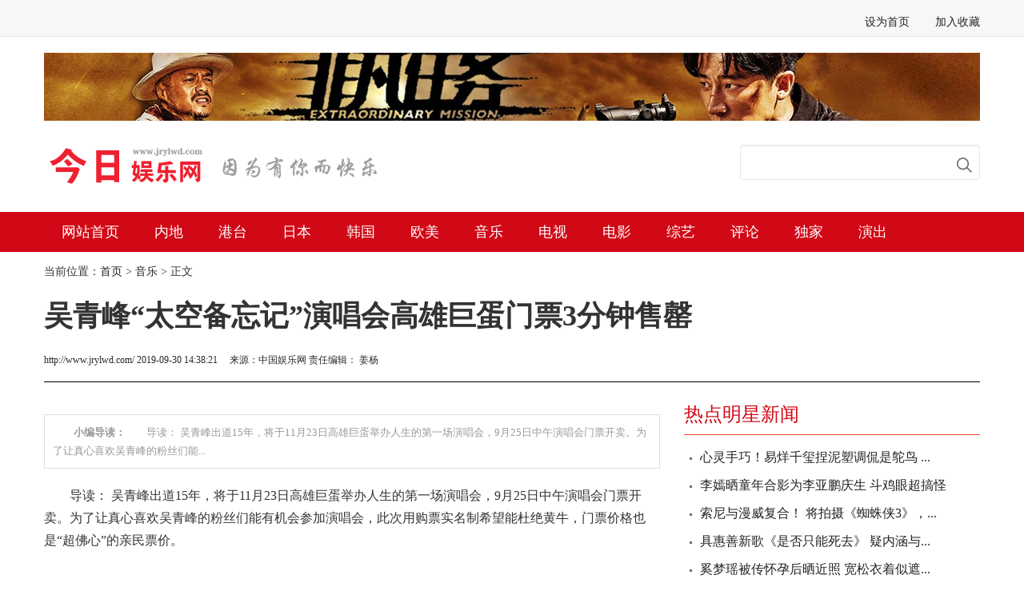

--- FILE ---
content_type: text/html
request_url: http://www.jrylwd.com/html/yinyue/2019/0930/129.html
body_size: 7156
content:
<!DOCTYPE html>
<html>
<head>
<title>吴青峰“太空备忘记”演唱会高雄巨蛋门票3分钟售罄 - 音乐 - 今日娱乐网</title>
<meta name="keywords" content="今日娱乐网">
<meta name="description" content="　　导读： 吴青峰出道15年，将于11月23日高雄巨蛋举办人生的第一场演唱会，9月25日中午演唱会门票开卖。为了让真心喜欢吴青峰的粉丝们能...">
<meta name="viewport" content="width=device-width, initial-scale=1.0">
<meta http-equiv="Content-Type" content="text/html; charset=utf-8" />
<meta http-equiv="X-UA-Compatible" content="IE=edge,chrome=1"/>
<meta name="applicable-device" content="pc,mobile">
<meta name="MobileOptimized" content="width"/>
<meta name="HandheldFriendly" content="true"/>

<link href="/css/bootstrap.min.css" rel="stylesheet" media="screen">
<link href="/css/bootstrap-responsive.css" rel="stylesheet">
<link href="/css/base.css" rel="stylesheet">
<link href="/css/nav.css" rel="stylesheet">
<link href="/css/lib1.css" rel="stylesheet">
<link href="/css/titlebar.css" rel="stylesheet">
<link href="/css/commcontent.css" rel="stylesheet">

<!--[if lt IE 9]>
    <script src="/js/html5shiv.min.js"></script>
    <script src="/js/respond.min.js"></script>
 <![endif]-->
</head><body>
  <div class="widget_header">
        

		<!-- start channel Nav-->
		  <!--start channelNav Nav-->
        <div id="channelNav">
            <div class="container">
                <div class="navbar">
                    <div class="navbar-inner">
<div class="row"><div class="span12">
                     <div class="addleft"></div>
                     <div class="addrig">   <a onclick="SetHome(window.location)" href="javascript:void(0)">设为首页</a>
<a onclick="AddFavorite(window.location,document.title)" href="javascript:void(0)">加入收藏</a></div><script src="/js/add.js"></script>
                     <div class="clearfix"></div>    
</div>
                  </div> </div>
                </div>
            </div>
        </div>
        <!--end channelNav Nav-->
		<!--end channel Nav-->
        <!--start ad-->
		<div class="container" id="ad"><div class="row"><div class="span12">
        <img src="/chaocms/ad.jpg" width="1170" height="85">
        </div> 
		</div></div>
        <!--start ad-->
    <!--start logo-->
		<div class="container" id="topbnr">
				<div class="row">
					<div class="span6">
						<div class="logoTank">
							<a href="http://www.jrylwd.com/"><img src="/chaocms/logo2017.png" border="0" class="channelLogo"></a>						</div>
					</div>
					<div class="span6  hidden-phone">
						<div class="bnrTank">
							<form action="http://www.jrylwd.com/index.php" method="get" target="_blank">
				<input type="hidden" name="m" value="search"/>
				<input type="hidden" name="c" value="index"/>
				<input type="hidden" name="a" value="init"/>
				<input type="hidden" name="typeid" value="1" id="typeid"/>
				<input type="hidden" name="siteid" value="1" id="siteid"/>
          <input name="q" id="q" type="text" class="txt-search" size="30">
          <input type="submit" name="Submit" value="" class="icon-search">
</form>
        
						</div>
					</div>
				</div>
				<!--end row-->
			</div>
		<!--end logo-->
	
		<!--start local Nav-->
			<div id="localNav">
				<div class="container">
					<div class="row">
						<div class="span12  hidden-phone">
							<div class="navbar">
								<div class="navbar-inner">
									<ul class="nav">
										    <li><a href="/">网站首页</a></li>
                            	                            <li><a href="http://www.jrylwd.com/list-6-1.html">内地</a></li>
                           	                            <li><a href="http://www.jrylwd.com/list-7-1.html">港台</a></li>
                           	                            <li><a href="http://www.jrylwd.com/list-8-1.html">日本</a></li>
                           	                            <li><a href="http://www.jrylwd.com/list-9-1.html">韩国</a></li>
                           	                            <li><a href="http://www.jrylwd.com/list-10-1.html">欧美</a></li>
                           	                            <li><a href="http://www.jrylwd.com/list-11-1.html">音乐</a></li>
                           	                            <li><a href="http://www.jrylwd.com/list-12-1.html">电视</a></li>
                           	                            <li><a href="http://www.jrylwd.com/list-13-1.html">电影</a></li>
                           	                            <li><a href="http://www.jrylwd.com/list-14-1.html">综艺</a></li>
                           	                            <li><a href="http://www.jrylwd.com/list-15-1.html">评论</a></li>
                           	                            <li><a href="http://www.jrylwd.com/list-16-1.html">独家</a></li>
                           	                            <li><a href="http://www.jrylwd.com/list-17-1.html">演出</a></li>
                           	           
        									</ul>
								</div>
							</div>
						</div>
					</div>
				</div>
			</div>
	    <!--end local Nav-->
    </div>
<!--end widget_header--><div class="container">
  <div class="row title">
  <div class="span12" style="margin-top:15px;">当前位置：<a href="http://www.jrylwd.com">首页</a><span> &gt; </span><a href="http://www.jrylwd.com/list-11-1.html">音乐</a> >  正文</div>
    <div class="span12">
      <h1>吴青峰“太空备忘记”演唱会高雄巨蛋门票3分钟售罄</h1>
    </div>
  </div>
  <!--end row-->
  <div class="row infoBar">
    <div class="span6">
      <p class="blockInfo"> http://www.jrylwd.com/  2019-09-30 14:38:21　 来源：中国娱乐网    责任编辑：                         姜杨            </p>
    </div>
   
  </div>
  <!--end row-->
  <div class="row" id="content">
    <div class="span8">
      <p class="sourceTitle"><strong>小编导读：</strong>　　导读： 吴青峰出道15年，将于11月23日高雄巨蛋举办人生的第一场演唱会，9月25日中午演唱会门票开卖。为了让真心喜欢吴青峰的粉丝们能...</span></p>
      <div class="blockContent fontSize2">
        <div class="article-content">
         　　导读： 吴青峰出道15年，将于11月23日高雄巨蛋举办人生的第一场演唱会，9月25日中午演唱会门票开卖。为了让真心喜欢吴青峰的粉丝们能有机会参加演唱会，此次用购票实名制希望能杜绝黄牛，门票价格也是&ldquo;超佛心&rdquo;的亲民票价。
<p style="text-align:center"><img src="http://img.67.com/thumbs/upload/images/2019/09/26/aHVhbmd5YW8xNTY5NDgxMDc1_w570_t.jpg" /></p>
<p>　　吴青峰出道15年，将于11月23日高雄巨蛋举办人生的第一场演唱会，9月25日中午演唱会门票开卖。为了让真心喜欢吴青峰的粉丝们能有机会参加演唱会，此次用购票实名制希望能杜绝黄牛，门票价格也是&ldquo;超佛心&rdquo;的亲民票价。除此之外，购票系统也设计了重重关卡，今日购票歌迷除了要完成繁锁的填单，还要回答两道考题！歌迷们在考场般的紧张氛围下，顺利交卷、抢购成功，首场1万2千张票门票在3分钟内完售，再次证明吴青峰的超高人气！</p>
<p>　　为了顺利买到票，几日前峰迷们纷纷在网络上交流彼次的必胜抢票重点笔记，甚至整理成抢票攻略。目的也是希望让所有真心喜欢青峰的粉丝们都能顺利抢票成功，和最爱的青峰一起完成巡演的首站启航！青峰最近在社交平台透露演唱会节目呈现方式有很多奇形怪状，自己也不知道效果好不好，更形容这是自己人生第一场演唱会会像是他的自言自语。今日首场售罄后，歌迷们纷纷留言跪求加场。为了满足歌迷，主办单位下午也宣布11月24日加场，门票将于10月5日中午12点拓元售票系统开卖。</p>
<p>　　从原本担心想着：&ldquo;会有人来吗？你们也太乐观了吧！&rdquo;到今日得知首场门票已完售，让人感受到&ldquo;太空备忘记&rdquo;巡回演唱会&ldquo;期间限定&rdquo;的超强魔力！</p>
        </div>
        <!-- @end 分页 --> 
      </div>
      <!--end blockContent-->
		<!-- Baidu Button BEGIN -->
<div class="bdsharebuttonbox" style="clear:both;float:right;"><a href="#" class="bds_more" data-cmd="more"></a><a href="#" class="bds_qzone" data-cmd="qzone" title="分享到QQ空间"></a><a href="#" class="bds_tsina" data-cmd="tsina" title="分享到新浪微博"></a><a href="#" class="bds_tqq" data-cmd="tqq" title="分享到腾讯微博"></a><a href="#" class="bds_renren" data-cmd="renren" title="分享到人人网"></a><a href="#" class="bds_weixin" data-cmd="weixin" title="分享到微信"></a><a href="#" class="bds_sqq" data-cmd="sqq" title="分享到QQ好友"></a></div>
<script>window._bd_share_config={"common":{"bdSnsKey":{},"bdText":"","bdMini":"2","bdMiniList":false,"bdPic":"","bdStyle":"0","bdSize":"16"},"share":{}};with(document)0[(getElementsByTagName('head')[0]||body).appendChild(createElement('script')).src='http://bdimg.share.baidu.com/static/api/js/share.js?v=89860593.js?cdnversion='+~(-new Date()/36e5)];</script>
		<!-- Baidu Button END -->
<br>
<br>
             <strong>上一篇</strong>：<a href="http://www.jrylwd.com/html/yinyue/2019/0930/128.html">胡夏献唱电影《中国机长》 活力嗓音带给人无限力量</a>&nbsp;&nbsp;&nbsp;&nbsp;&nbsp;&nbsp;
             <strong>下一篇：</strong><a href="javascript:alert('最后一页');">最后一页</a>
                                   
     
    </div>
    <!--end span8-->
    ﻿<div class="span4 hidden-phone" id="sideBar">
      <div id="commBlock1">
        <h3 class="titleBar2">热点明星新闻</h3>
        <div>
         <ul class="list6">
				    	          
				    	      <li >
        <a href="http://www.jrylwd.com/html/neidi/2019/0930/122.html" target="_blank">心灵手巧！易烊千玺捏泥塑调侃是鸵鸟 ...</a>    </li>

		       
				    	      <li >
        <a href="http://www.jrylwd.com/html/neidi/2019/0930/121.html" target="_blank">李嫣晒童年合影为李亚鹏庆生 斗鸡眼超搞怪</a>    </li>

		       
				    	      <li >
        <a href="http://www.jrylwd.com/html/neidi/2019/0930/120.html" target="_blank">索尼与漫威复合！ 将拍摄《蜘蛛侠3》，...</a>    </li>

		       
				    	      <li >
        <a href="http://www.jrylwd.com/html/neidi/2019/0930/119.html" target="_blank">具惠善新歌《是否只能死去》 疑内涵与...</a>    </li>

		       
				    	      <li >
        <a href="http://www.jrylwd.com/html/neidi/2019/0930/118.html" target="_blank">奚梦瑶被传怀孕后晒近照 宽松衣着似遮...</a>    </li>

		       
				    	      <li >
        <a href="http://www.jrylwd.com/html/neidi/2019/0930/117.html" target="_blank">不满围观路人偷拍？文章疑似怒摔手机</a>    </li>

		       
				    	      <li >
        <a href="http://www.jrylwd.com/html/neidi/2019/0930/116.html" target="_blank">章泽天留学生活曝光：看&ldquo;英超&rdquo;晒美照...</a>    </li>

		       
				    	      <li >
        <a href="http://www.jrylwd.com/html/neidi/2019/0930/115.html" target="_blank">吴镇宇为费曼庆祝11岁生日 老婆王丽萍...</a>    </li>

		   				</ul>
        </div>
      </div>
      <div id="commBlock2">
        <h3 class="titleBar2">热点娱乐图片</h3>
        <style>
		#commBlock2 .add{ margin:0; width:100%;}
        .add li{ float:left; width:48%;padding-top:10px;}
		#commBlock2 .add li img{ height:130px !important;}
        </style>
        <ul class="list8 add">
      
        				              <li >
                            <a href="http://www.jrylwd.com/html/dujia/2019/0929/64.html" target="_blank" class="pic"><img  src="https://n.sinaimg.cn/ent/crawl/265/w640h425/20190925/f18f-ifaench2347227.jpg"    height="100" alt=""  ></a>
                            <a href="http://www.jrylwd.com/html/dujia/2019/0929/64.html" target="_blank" class="title jiaodai">《杀人回忆》原型嫌...</a>                        </li>  
                
          
                         <li style="float:right;" >
                            <a href="http://www.jrylwd.com/html/dujia/2019/0929/63.html" target="_blank" class="pic"><img  src="https://n.sinaimg.cn/ent/crawl/99/w1500h999/20190925/c825-ifaench2357732.jpg"    height="100" alt=""  ></a>
                            <a href="http://www.jrylwd.com/html/dujia/2019/0929/63.html" target="_blank" class="title jiaodai">杰弗里&middot;怀特或加盟...</a>                        </li>  
                
          
                         <li >
                            <a href="http://www.jrylwd.com/html/dujia/2019/0929/62.html" target="_blank" class="pic"><img  src="https://n.sinaimg.cn/ent/crawl/161/w2048h2913/20190925/4e72-ifaench2363157.jpg"    height="100" alt=""  ></a>
                            <a href="http://www.jrylwd.com/html/dujia/2019/0929/62.html" target="_blank" class="title jiaodai">《高个儿》代表俄罗...</a>                        </li>  
                
          
                         <li style="float:right;" >
                            <a href="http://www.jrylwd.com/html/dujia/2019/0929/61.html" target="_blank" class="pic"><img  src="http://n.sinaimg.cn/ent/transform/249/w630h419/20190926/9118-ifaench3088217.jpg"    height="100" alt=""  ></a>
                            <a href="http://www.jrylwd.com/html/dujia/2019/0929/61.html" target="_blank" class="title jiaodai">郭书瑶新片对戏喜憨...</a>                        </li>  
                
          
                         <li >
                            <a href="http://www.jrylwd.com/html/dujia/2019/0929/60.html" target="_blank" class="pic"><img  src="http://n.sinaimg.cn/sinacn10121/574/w1920h1054/20190925/2628-ifaench2514442.jpg"    height="100" alt=""  ></a>
                            <a href="http://www.jrylwd.com/html/dujia/2019/0929/60.html" target="_blank" class="title jiaodai">张韶涵献唱《雪人奇...</a>                        </li>  
                
          
           			            <div class="clearfix"></div>
        </ul>
      </div>
	  <div id="commBlock1">
        <h3 class="titleBar2">热点影视新闻</h3>
        <div>
         <ul class="list6">
				    	          
				    	      <li >
        <a href="http://www.jrylwd.com/html/dianying/2019/0930/127.html" target="_blank">《白云之下》成唯一入围2019东京电影节...</a>  </li>

		       
				    	      <li >
        <a href="http://www.jrylwd.com/html/dianying/2019/0930/126.html" target="_blank">《友情以上》曝高能片段 平采娜吊挂香...</a>  </li>

		       
				    	      <li >
        <a href="http://www.jrylwd.com/html/dianying/2019/0930/125.html" target="_blank">《小Q》刷新国产宠物片票房纪录 片尾彩...</a>  </li>

		       
				    	      <li >
        <a href="http://www.jrylwd.com/html/dianying/2019/0930/124.html" target="_blank">电影《九条命》亮相第十九届全国院线国...</a>  </li>

		       
				    	      <li >
        <a href="http://www.jrylwd.com/html/dianying/2019/0930/123.html" target="_blank">《小小的愿望》高远爸爸守护秘密 &ldquo;真...</a>  </li>

		       
				    	      <li >
        <a href="http://www.jrylwd.com/html/dianying/2019/0929/41.html" target="_blank">世界杯5冠王！电影《中国女排》为冠军喝彩</a>  </li>

		       
				    	      <li >
        <a href="http://www.jrylwd.com/html/dianying/2019/0929/40.html" target="_blank">超级网红雪人大毛现身 《雪人奇缘》五...</a>  </li>

		       
				    	      <li >
        <a href="http://www.jrylwd.com/html/dianying/2019/0929/39.html" target="_blank">国庆档三强片28日开启点映 《中国机长...</a>  </li>

		   				</ul>
        </div>
      </div>
    </div>    <!--end span4--> 
  </div>
  <!--end row--> 
</div>
<!--end container-->

<div class="footer"> 	 	       
       <a href="http://www.jrylwd.com/html/neidi/2019/0930/122.html" target="_blank">心灵手巧！易烊千玺捏泥塑调侃是...</a> 
     	 |  	       
       <a href="http://www.jrylwd.com/html/neidi/2019/0930/121.html" target="_blank">李嫣晒童年合影为李亚鹏庆生 斗...</a> 
     	 |  	       
       <a href="http://www.jrylwd.com/html/neidi/2019/0930/120.html" target="_blank">索尼与漫威复合！ 将拍摄《蜘蛛...</a> 
     	 |  	       
       <a href="http://www.jrylwd.com/html/neidi/2019/0930/119.html" target="_blank">具惠善新歌《是否只能死去》 疑...</a> 
     	 |  	       
       <a href="http://www.jrylwd.com/html/neidi/2019/0930/118.html" target="_blank">奚梦瑶被传怀孕后晒近照 宽松衣...</a> 
     	 |  	       
       <a href="http://www.jrylwd.com/html/neidi/2019/0930/117.html" target="_blank">不满围观路人偷拍？文章疑似怒摔...</a> 
     	 |  	       
       <a href="http://www.jrylwd.com/html/neidi/2019/0930/116.html" target="_blank">章泽天留学生活曝光：看&ldquo;英超&rdquo;...</a> 
     	 |  	       
       <a href="http://www.jrylwd.com/html/neidi/2019/0930/115.html" target="_blank">吴镇宇为费曼庆祝11岁生日 老婆...</a> 
     	 |  	       
       <a href="http://www.jrylwd.com/html/neidi/2019/0930/114.html" target="_blank">曝张钧甯好友不满邱泽名声 劝其...</a> 
     	 |  	       
       <a href="http://www.jrylwd.com/html/neidi/2019/0930/113.html" target="_blank">文章离婚后独自带两女儿出游 抱...</a> 
     <br><a href="/html/about/aboutus/" style="color: rgb(36, 36, 36); text-decoration: none; font-family: 'Microsoft YaHei', 微软雅黑; font-size: 14px; line-height: 28px; text-align: center;" target="_blank">关于我们</a><span style="color: rgb(51, 51, 51); font-family: 'Microsoft YaHei', 微软雅黑; font-size: 14px; line-height: 28px; text-align: center;">&nbsp;|&nbsp;</span><a href="/html/about/contactus/" style="color: rgb(36, 36, 36); text-decoration: none; font-family: 'Microsoft YaHei', 微软雅黑; font-size: 14px; line-height: 28px; text-align: center;" target="_blank">联系方式</a><span style="color: rgb(51, 51, 51); font-family: 'Microsoft YaHei', 微软雅黑; font-size: 14px; line-height: 28px; text-align: center;">&nbsp;|&nbsp;</span><a href="/html/about/hr/" style="color: rgb(36, 36, 36); text-decoration: none; font-family: 'Microsoft YaHei', 微软雅黑; font-size: 14px; line-height: 28px; text-align: center;" target="_blank">招聘信息</a><span style="color: rgb(51, 51, 51); font-family: 'Microsoft YaHei', 微软雅黑; font-size: 14px; line-height: 28px; text-align: center;">&nbsp;|&nbsp;</span><a href="/index.php?m=content&amp;c=index&amp;a=lists&amp;catid=4" style="color: rgb(36, 36, 36); text-decoration: none; font-family: 'Microsoft YaHei', 微软雅黑; font-size: 14px; line-height: 28px; text-align: center;" target="_blank">版权声明</a><span style="color: rgb(51, 51, 51); font-family: 'Microsoft YaHei', 微软雅黑; font-size: 14px; line-height: 28px; text-align: center;">&nbsp;</span><br style="color: rgb(51, 51, 51); font-family: 'Microsoft YaHei', 微软雅黑; font-size: 14px; line-height: 28px; text-align: center;" />
<span style="color: rgb(51, 51, 51); font-family: 'Microsoft YaHei', 微软雅黑; font-size: 14px; line-height: 28px; text-align: center;">Copyright@2017-2020 www.jrylwd.com All Rights Reserved&nbsp;</span><span style="color: rgb(51, 51, 51); font-family: 'Microsoft YaHei', 微软雅黑; font-size: 14px; line-height: 28px; text-align: center;">&nbsp;今日娱乐网 版权所有</span> </div>
 
</body>
</html>


--- FILE ---
content_type: text/css
request_url: http://www.jrylwd.com/css/base.css
body_size: 566
content:
body{
font-family: "Microsoft YaHei","\5FAE\8F6F\96C5\9ED1";
}
ul{margin:0;}
li{list-style: none;font-size:10px;color:#6f6f6f;}
li p{font-size:14px;}

/*
h3.f28{
    font-size:28px;
}
h3.f30{
    font-size:30px;
    font-weight: normal;
}
.tank{
    border:solid 1px #ccc;
    padding:0px;
}
.fl{
    float: left;
    display: inline;
    width:20%;
}
.fr{
    float: right;
    display: inline;
    width:75%;
}
*/
.clearAll{
    clear: both;
}
.footer{
    width:100%;
    text-align: center;
    line-height: 200%;
   
    border-top: solid 3px #979797;
    margin-top: 20px;
    padding: 30px 0;
}
/* Landscape phone to portrait tablet */
@media (max-width: 767px){
	.container .row {
		margin: 0 8px;
	}

}


--- FILE ---
content_type: text/css
request_url: http://www.jrylwd.com/css/nav.css
body_size: 1595
content:
/*---------------导航------------------------*/
.navbar{
    margin-bottom: 0;
}
.navbar .nav>li>a{
    font-family: "宋体";
    font-size: 12px;
    text-shadow: none;
    color:#474747;
}

.navbar-inner{
    padding:0;
    background: none;
    filter:none;
    border:none;
    box-shadow:none;
    min-height: 35px; line-height:35px;
}
.navbar .nav {
    margin: 0;
}

.funcNav{
  background:#0093DD;
    border-bottom:solid #D4D4D4 3px;
  height:32px;
  
}
.funcNav .navbar-inner{
  background:none;
    min-height: 20px;
}
.funcNav .nav>li{
  margin-right:20px;
}
.funcNav .nav>li>a,.funcNav .nav>li>a:hover{
  color:#fff;
}

#localNav{
    background: #d10916;
    margin-top: 10px;
}
#localNav .navbar .nav li{
    background: #d10916 none repeat scroll 0% 0%;
    -moz-transition: all 0.5s;
    -webkit-transition: all 0.5s;
    transition: all 0.5s;
    transition-timing-function: cubic-bezier(0.25,0.1,0.25,1);
    -moz-transition-timing-function: cubic-bezier(0.25,0.1,0.25,1);
    -webkit-transition-timing-function: cubic-bezier(0.25,0.1,0.25,1);
}
#localNav .navbar .nav li:hover  ,#localNav .navbar .nav li:focus {
    background: #90140e none repeat scroll 0% 0%;

}
#channelNav{
        background: #f7f7f7;
    border-bottom: 1px solid #e6e6e6;
}
.navbar-inner .addleft{ float:left;}
.navbar-inner .addrig{ float:right;}
.navbar-inner .addrig a{padding-left: 28px;}
#ad{ padding:10px 0;}
.bnrTank{ position:relative;}
.bnrTank .txt-search {
    width: 244px;
    height: 16px;
    border: 1px solid #e6e6e6;
    padding: 13px 44px 13px 10px;
}
.bnrTank .icon-search {
    position: absolute;
    background: url(../images/icon-search.png) no-repeat; border:none;
    width: 19px;
    height: 19px;
    right: 10px;
    top: 15px;
}

#topbnr {
    margin-top: 10px;
    margin-bottom: 10px;
}
#topbnr .channelLogo{
    margin-bottom: 2px;
}
.logoTank {
    /*margin-left: 20px;*/
}
#localNav .navbar .nav li{
    line-height: 30px;
}
#localNav .navbar .nav a{
    font-family: "Microsoft YaHei","\5FAE\8F6F\96C5\9ED1";
    color:#fff;
}
#localNav .span12{
    margin-top: 0;
}
.bnrTank{
    text-align: right;
}

/* Large desktop */
@media (min-width: 1200px) {

    .navbar .nav>li.grpLast{
        padding-right: 75px;
    }
    .navbar .nav>li>a{
        padding:5px 7px;
    }
    #localNav .navbar .nav a{
        font-size: 18px;
    }
    #localNav .navbar .nav{
        /*margin-top: 26px;*/
    }
    #localNav .navbar .nav li{
        padding: 0 15px;
        line-height: 40px;

    }

}
/* desktop */
@media (min-width: 979px) and (max-width: 1199px) {
    .navbar .nav>li.grpLast{
        padding-right: 18px;
    }
    .navbar .nav>li>a{
        padding:5px 4px;
    }
    #localNav .navbar .nav a{
        font-size: 16px;
    }
    #localNav .navbar .nav{
        /*margin:5px 0;*/
    }
    #localNav .navbar .nav li{
        padding: 0 5px;
    }
	.hiddenSmall{display:none;}
}
/* Portrait tablet to landscape and desktop */
@media (min-width: 768px) and (max-width: 978px) {
    .navbar .nav>li.grpLast{
        padding-right: 8px;
    }
    .navbar .nav>li>a{
        padding:5px 12px;
    }
    #channelNav{
        padding:5px 0;
    }
    #channelNav .navbar .nav>li>a{
        padding:3px 13px;
    }
    #localNav .navbar .nav a{
        font-size: 12px;
        padding:5px 6px;
    }
    #localNav .navbar .nav{

    }
    #localNav .navbar .nav li{
        margin-left: 4px;
    }
	.hiddenSmall{display:none;}
	#channelNav .navbar .nav>li.nplsmall>a{padding-left:0;}
}
 
/* Landscape phone to portrait tablet */
@media (max-width: 767px) {
    
    #channelNav.navbar .nav>li.grpLast{
        padding-right: 0px;
    }
    #channelNav .navbar .nav>li>a{
        padding:4px 4px;
        font-size:14px;
        text-align: center;
        font-weight: normal;
        color:#fff;
    }
    #channelNav .nav{
        background: #0093DD;
        width:100%;
        padding:5px 0;
    }
    #channelNav .nav > li {
        /*float: none;*/
        float:left;
        width:20%;
        *width:19%;
    }
    .navbar .nav>li.grpLast{
        padding-right: 0px;
    }
    #channelNav .navbar .nav>li>a.navMore{
        font-weight: bold;
        color:#ffa;
        text-indent: 9px;
    }
    #localNav{
        background: #ffffff;
    }
    #adbnr .channelLogo{
        height: 50px;
    }
    .logoTank{
        /*width:250px;*/
    }
	
}
 
/* Landscape phones and down */
@media (max-width: 480px) {

}



--- FILE ---
content_type: text/css
request_url: http://www.jrylwd.com/css/lib1.css
body_size: 8823
content:
h1{margin-top: 20px;}
a {color:#242424; text-decoration:none;}
/*a:link {color:#242424; text-decoration:none;}
a:visited {color:#242424; text-decoration:none;}
a:hover {color:#242424; text-decoration:underline;}
a:active {color:#242424; text-decoration:none;}*/

a.jiaodai{
   position: absolute;
    right:0;
    bottom:0;
    width:100%;
    text-align: center;
    background: rgba(0, 0, 0, 0.4) none repeat scroll 0 0 !important;
  -ms-filter: progid:DXImageTransform.Microsoft.gradient(startColorstr=#66000000,endColorstr=#66000000);
  filter: progid:DXImageTransform.Microsoft.gradient(startColorstr=#66000000,endColorstr=#66000000);
  overflow: hidden;
  display: block;
  color: #fff;
  z-index: 1000;
    text-decoration: none;
}

.media>.pull-left {
    margin-right: 20px;
}
/*-----------组件1--------------*/
.list1 a.title{

    line-height: 150%;
}
.list1 .intro,.list1 .intro a{
    font-size: 14px;
    color:#474747;
    line-height: 150%;
}

/*-----------组件2--------------*/
.list2 .media{
	margin-top: 30px;
}
.list2 .media>.pull-left {
    width:auto;
}
.list2 .media img{
    margin-right: 1%;
}
.list2 a.media-heading{
    /*cursor: pointer;*/

    line-height: 140%;
}

.list2 .media-body p{
    margin-top: 12px;
	line-height: 180%;
}

/*-----------组件3.1--------------*/
.list3_1 .media .list3Pic{
    width:37%;
    margin-top: 7px;
}
.list3_1 .media .list3Pic li{
    position: relative;
    margin-bottom: 30px;
}
.list3_1 .media>.pull-right .jiaodai{
    position: absolute;
    bottom:-10px;
    right:0;
    font-size: 16px;
    line-height: 160%;
    width:100%;
    text-align: center;
    background: rgba(0, 0, 0, 0.5) none repeat scroll 0 0 !important;
  -ms-filter: progid:DXImageTransform.Microsoft.gradient(startColorstr=#88000000,endColorstr=#88000000);
  filter: progid:DXImageTransform.Microsoft.gradient(startColorstr=#88000000,endColorstr=#88000000);
  overflow: hidden;
  display: block;
  color: #fff;
  z-index: 1000;
    text-decoration: none;
    padding:2px 0px;
}

.list3_1 .media-body li a{
    
    line-height: 2.2em;
} 
.list3_1 .media img{
    width: 100%;
}
.list3_1 .dot{
    list-style:square;
    margin-left: 16px;
}
.list3_1 .dot li{
    list-style:square;
}
.list3_1 a.media-heading{
    cursor: pointer;
    
    line-height: 120%;
}

.list3_1 .media-body p{
    margin-top: 12px;
}


/*-----------组件3.2--------------*/
.list3_2 .media .list3Pic{
    /*width:auto;*/
    width:37%;
    margin-top: 7px;
    margin-right: 3%;
}
.list3_2 .media .list3Pic li{
    position: relative;
    margin-bottom: 10px;
}
.list3_2 .media .list3Pic .jiaodai{
    position: absolute;
    bottom:-10px;
    right:0;
    font-size: 16px;
    line-height: 160%;
    width:100%;
    text-align: center;
    background: rgba(0, 0, 0, 0.5) none repeat scroll 0 0 !important;
  -ms-filter: progid:DXImageTransform.Microsoft.gradient(startColorstr=#88000000,endColorstr=#88000000);
  filter: progid:DXImageTransform.Microsoft.gradient(startColorstr=#88000000,endColorstr=#88000000);
  overflow: hidden;
  display: block;
  color: #fff;
  z-index: 1000;
    text-decoration: none;
    padding:2px 0px;
}

.list3_2 .media-body li a{
    
    line-height: 2.2em;
} 
.list3_2 .media img{
    width: 100%;
}
.list3_2 .dot{
    list-style:square;
    margin-left: 16px;
}
.list3_2 .dot li{
    list-style:square;
}
.list3_2 a.media-heading{
    cursor: pointer;
    
    line-height: 120%;
}

.list3_2 .media-body p{
    margin-top: 12px;
}
/*--------------组件4-------------------*/
.list4 img{
	height:410px;
}
.list4 .carousel-inner>.item img{
    width:100%;
}
.list4 .carousel-caption h4{
    font-size:16px;
    font-weight: normal;
}
.list4 .carousel-caption{
    background: rgba(0, 0, 0, 0.5) none repeat scroll 0 0 !important;
}
.list4 .carousel-indicators{
    top:auto;
    bottom:20px;
}
.list4 .carousel-indicators .active {
    background-color: #ef2d36;
}
.list4 .carousel-indicators li{
    background-color: #ddd;
}
.list4 .carousel-control{
    display: none;
}

/*--------------组件5-------------------*/

.list5 li{
    width:30%;
    float:left;
    margin-left: 0;
    text-align: center;
    margin-bottom: 20px;
	height:190px;
 }
.list5 li+li{
    margin-left: 5%;
}
.list5 li img{
    width:100%;
    margin-bottom: 20px;
}
.list5 li a.title{
    width:100%;
    text-align: center;
    font-size:16px;

}
.list5 li+li.noLeftGap{
    margin-left:0;
}
/*--------------组件5.2-------------------*/

.list5_2 li{
    width:30%;
    float:left;
    margin-left: 0;
    text-align: center;
    margin-bottom: 0px;
    position: relative;
}
.list5_2 li+li{
    margin-left: 5%;
    *margin-left: 4%;
}
.list5_2 li img{
    width:100%;
    margin-bottom: 20px;
}
.list5_2 li a.title{
    width:100%;
    text-align: center;
    font-size:16px;

}
.list5_2 li+li.noLeftGap{
    margin-left:0;
}
.list5_2 a.jiaodai {
    bottom: 20px;
    font-size: 16px;
    line-height: 2em;
}
/*--------------组件6-------------------*/
.list6 li a{
    font-size: 16px;
    
    line-height:2.2em;
}
.list6{
    list-style:square;
    margin-left: 16px;
}
.list6 li{
    list-style:square;
    text-indent: 4px;
}

/*--------------组件7-------------------*/
.list7 li a{
    
    font-size: 22px;
    line-height: 2.2em;
    font-weight: normal;
}
.list7 li p{
    font-size: 14px;
    line-height: 1.9em;
    font-family: "宋体";
}

/*--------------组件8-------------------*/
.list8 {
    width:85%;
    margin:0 auto 30px auto;
}
.list8 li{
    position: relative;
}
.list8 li img{
    width:100%;
}
.list8 li a.title{
    font-size: 16px;
    color:#fff;
    line-height:2em;
}
/*--------------组件8a-------------------*/
.list8a {
    width:85%;
    margin:0 auto 30px auto;
}
.list8a .picTank{
    position: relative;
}
.list8a .intro {
    margin-top: 20px;
    font-size: 16px;
    line-height: 1.7em;
}
.list8a li img{
    width:100%;
}
.list8a li a.title{
    font-size: 16px;
    color:#fff;
    line-height:2em;
}

/*-----------组件9--------------*/
.list9 .media .pic{
    width:40%;
    margin-right: 5%;
}

.list9 a.media-heading{
    
    line-height: 1.5em;
    font-size: 16px;
    font-weight: bold;
}

.list9 .media-body p{
    margin-top: 12px;
    line-height: 1.6em;
}

/*-----------组件10--------------*/
.list10 .media .list10Pic{
    width:37%;
    margin-top: 9px;
    margin-right: 3%;
}
.list10 .media .list10Pic li{
    position: relative;
    margin-bottom: 10px;
}
.list10 .media-body li a{
    
    line-height: 2.2em;
    font-size:16px;
} 
.list10 .media img{
    width: 100%;
}
.list10 .dot{
    list-style:square;
    margin-left: 25px;
}
.list10 .dot li{
    list-style:square;
}

.list10 .media-body p{
    margin-top: 5px;
}
/*-----------组件11--------------*/
.list11 li{
    float: left;
    background: #0da4d6;
    height: 60px;
    margin-bottom:15px ;
    padding:1%;
}
.list11 li a{
    font-size: 16px;
    line-height: 170%;
    color: #fff;
    display: block;
    text-align: center;
}
.list11 .width1{
    width:22%;
	*width:21.5%;
}
.list11 .width2{
    width:44%;
}
.list11 .mid{
    margin:0 3%;
}
.list11 .light{
    background: #35c4ef;
}

/*-----------组件12--------------*/
.list12Big{
    width:44%;
    overflow: hidden;
}
.list12Small{
    width:56%
}
.list12Small li{
    width:48%;
    float: left;
    margin-left: 2%;
	margin-left: 1.9%;
	/*height:116px;*/
	overflow:hidden;
}
.list12Small li img{
    width:100%;
}
.list12Big li{
    overflow: hidden;
}
.list12Big li img{
    width:100%;
    /*height:100%;*/
}
.list12 li{
    position: relative;
    margin-bottom: 8px;
}
.list12 li p.jiaodai{
   position: absolute;
    right:0;
    bottom:-10px;
    line-height: 200%;
    width:100%;
    text-align: center;
    background: rgba(0, 0, 0, 0.4) none repeat scroll 0 0 !important;
  -ms-filter: progid:DXImageTransform.Microsoft.gradient(startColorstr=#66000000,endColorstr=#66000000);
  filter: progid:DXImageTransform.Microsoft.gradient(startColorstr=#66000000,endColorstr=#66000000);
  overflow: hidden;
  display: block;
  color: #fff;
  z-index: 1000;
    text-decoration: none;
}

/*-----------组件12b--------------*/
.list12bBig{
    width:40%;
    overflow: hidden;
}
.list12bSmall{
    width:60%
}
.list12bSmall li{
    width:32%;
    float: left;
    margin-left: 1%;

    /*height:116px;*/
    overflow:hidden;
}
.list12bSmall li img{
    width:100%;
}
.list12bBig li{
    overflow: hidden;
}
.list12bBig li img{
    width:100%;
    /*height:100%;*/
}
.list12b li{
    position: relative;
    margin-bottom: 8px;
}
.list12b li p.jiaodai{
    position: absolute;
    right:0;
    bottom:-10px;
    line-height: 200%;
    width:100%;
    text-align: center;
    background: rgba(0, 0, 0, 0.4) none repeat scroll 0 0 !important;
    -ms-filter: progid:DXImageTransform.Microsoft.gradient(startColorstr=#66000000,endColorstr=#66000000);
    filter: progid:DXImageTransform.Microsoft.gradient(startColorstr=#66000000,endColorstr=#66000000);
    overflow: hidden;
    display: block;
    color: #fff;
    z-index: 1000;
    text-decoration: none;
}
/*-----------组件13--------------*/
.list13{
    position: relative;
    height: 39px;
    border-bottom: dashed 1px #1a1a1a;
}
.list13R{
    position: absolute;
    top:-10000px;
    width:90%;
    left:0;
}
.list13 .marqueenTank{
    width:100%;
    overflow: hidden;
    position: relative;
    height: 50px;
}
.list13 ul{
    position: absolute;
    top:0;
    left:0;
    width:20000px;
}
.list13 .marqueenTank ul li{

    float: left;
    display: inline-block;
    margin-right: 25px;
    
}
.list13 h4{
    font-size: 18px;
    font-weight: bolder;
}
.list13 .marqueenTank ul li a{
    font-size: 14px;
    color:#787878;
    font-family: "宋体";
}

.list13 h4{
    display:inline;
    width:82px;
    padding-left: 6px;
    height: 20px;
}
.list13 h4 a{
    background: #fff;
    font-size:18px;
    line-height: 20px;
    padding-left: 10px;
    height: 22px;
    width:100%;
}

.list13 h4.blue{
    background: #c1d9e8;

}
.list13 h4.blue a{
    color:#0a69a4;
}
.list13 h4.grey{
    background: #c1c1c1;

}
.list13 h4.grey a{
    color:#6a6a6a;
}
.list13 h4.brown{
    background: #dcaa5c;

}
.list13 h4.brown a{
    color:#704a17;
}
.list13 h4.jishi {
    background: #A3B1D8;
}
.list13 h4.jishi a {
    color: #4663B1;
}
/*-----------组件14--------------*/
.list14 .dl-horizontal dt {
  font-size: 16px;
  width: 60px;
  line-height: 1.9em;
    color:#242424;
}
.list14 .dl-horizontal dd {
  font-size: 16px;
  margin-left: 70px;
  line-height: 1.9em;
    color:#242424;
}

/*-----------组件15--------------*/
.list15 table{
  width:100%;
}
.list15 td a{
	font-size:16px;
	line-height:1.8em;
}

/*-----------组件16--------------*/
.list16{
    overflow: hidden;
    width:100%;
}
.list16 li{
    width:49%;
    float: left;
    margin-bottom: 2%;
    position: relative;
}
.list16 a.title {
    font-size: 15px;
    line-height: 1.7em;
}
.list16 li.hasLeftGap{
    margin-left: 2%;
}
.list16 li img{
    width:100%;
}

/*-----------组件17--------------*/

.list17 li{
    width:32%;
    float:left;
    margin-left: 0;
}
.list17 li+li{
    margin-left: 2%;
    *margin-left: 1.5%;
}
.list17 li img{
    width:100%;
    margin-bottom: 6px;
}
.list17 li a.title{
    width:100%;
    font-size:16px;
    font-weight: bold;
    text-align: left;
    line-height: 200%;
}

/*-----------组件18--------------*/

.list18 li{
    width:23%;
    float:left;
    margin-left: 0;
    text-align: center;
    margin-top: 20px;
}
.list18 li+li{
    margin-left: 2.66%;
}
.list18 li img{
    width:100%;
    margin-bottom: 6px;
}
.list18 li a.title{
    width:100%;
    font-size:16px;
    font-weight: normal;
    text-align: left;
    line-height: 1.7em;
}
.list18 li+li.noLeftGap{
    margin-left:0;
}
.list18 li.noLeftGap{
    margin-left:0;
}

/*-----------组件19--------------*/
.list19 li {
	width: 32%;
	float: left;
	margin-left: 0;
	margin-bottom: 20px;
	margin-right: 2%;
	background: #EEF2F1;
}
.list19 li:hover{
	background: #00A0EA;
	box-shadow: 5px 5px 15px 5px #DBF1FC;
}
.list19 li .whiteTank{
	background: #fff;
	margin: 1px;
	margin-top: 1px;
	padding: 10px;
	padding-bottom: 20px;
}
.list19 li:hover .whiteTank{
	margin: 1px;

}
.list19 li.cut3{
	margin-right: 0;
}
.list19 li a{
	display: block;
	text-decoration: none;

}
.list19 li .tagSet span{
	display: inline-block;
	font-size:15px;
	background: #DEE6E9 url(../images/icontag.png) no-repeat right center;
	height: 21px;
	padding:0px 20px 0 10px;
	margin-top: 20px;
    margin-right: 10px;
	color:#8C959C;
}
.list19 li a.title{
	font-size:20px;
	text-align: left;
	margin-top: 20px;
	line-height: 1.5em;
}
.list19 li a img{
	width:100%;
}


/*-----------组件20--------------*/
.list20 {
            position: relative;
            height: 656px;
            overflow: hidden;
        }
        .list20 .panel{
            height: 200px;
            position: absolute;
            bottom:0;
            width:100%;
            background: #000;
            background: rgba(0, 0, 0, 0.7) none repeat scroll 0 0 !important;
            -ms-filter: progid:DXImageTransform.Microsoft.gradient(startColorstr=#66000000, endColorstr=#66000000);
            filter: progid:DXImageTransform.Microsoft.gradient(startColorstr=#66000000, endColorstr=#66000000);
        }
        .list20 .bigPhotoTank {
            height: 656px;
        }
        .list20 a.bigPhoto {
             display: block;
             height: 656px;
             overflow: hidden;
         }
        .list20 a.bigPhoto img{
            width:100%;
        }
        .list20 li {
            width: 14.6%;
            position: static;
        }
        .list20 li + li {
            margin-right: 2%;
        }
        .list20 li img{
            width:100%;
        }
        .list20 li a.title {
            position: absolute;
            color: #fff;
            top: -45px;
            left: 0;
            font-size: 25px;
            line-height: 60px;
            text-indent: 1em;
            display: none;
        }
        .list20 .thumbTank {
            width: 96%;
            height: 100px;
            margin: 0 auto;
            overflow: hidden;
            position: absolute;
            bottom: 20px;
            left: 2%;

        }

        .list20 ul{
            position: absolute;
            left:0;
            width:10000px;

        }
        .list20 ul li
        {
            width:172px;
            margin-right:20px;
            float: left;
        }

        .list20 a.btnPrev,.list20 a.btnNext {
            color: #fff;
            font-weight: bold;
            text-decoration: none;
        }
        .list20 a.btnNext {
            position: absolute;
            bottom: 60px;
            right:5px;
        }
        .list20 a.btnPrev {
            position: absolute;
            bottom: 60px;
            left:5px;
        }
        .list20 h4.curTitle {
            position: absolute;
            top: 0px;
            text-indent: 1em;
            color: #fff;
            font-size: 25px;
            line-height: 60px;
            font-weight:normal;
        }
        .list20 li.cur{
            border-top:solid 4px #ff0;
        }
        .list20 li.noLeftGap {
            margin-left: 0;
        }
		
/*-----------组件23--------------*/		
		
	.list24 .zb{display: block;}
    .list24 .colSet ul{
        width:24%;
        margin-left: 1.3%;
        float: left;

    }
    .list24 .colSet ul:first-child{
        margin-left: 0%;
    }
    .list24 .colSet li{
        margin-bottom: 20px;
        background: #d44202;
        padding-bottom: 20px;
        -moz-box-shadow:0px 7px 13px #ABABAB; -webkit-box-shadow:0px 7px 13px #ABABAB; box-shadow:0px 7px 13px #ABABAB;
    }
    .list24 .colSet li a.pic{
        width:100%;
        display: block;
        margin-bottom: 10px;
    }
    .list24 .colSet li img{
        width:100%;
    }
    .list24 .colSet a.title{
        margin:10px;
        color:#fff;
        font-size:16px;
    }
    .list24 .colSet .desc{
        margin:10px;
        color:#fff;
        font-size:16px;
        line-height: 1.7em;
    }
	.list24 a.loadMore {
		text-align: center;
		display: block;
		font-size: 16px;
		text-decoration: none;
		color: #666;
		background: #eee;
		border: solid 1px #ccc;
		line-height: 2em;

	}
.list25 li{
    overflow: hidden;
    position: relative;
}
.list25 li img{
    width:100%;
}
.list25 .tankIntro{
    position: absolute;
    left:0;
    top:100%;
    width:100%;
    height: 100%;
    text-align: center;
    background: rgba(0, 0, 0, 0.4) none repeat scroll 0 0 !important;
    -ms-filter: progid:DXImageTransform.Microsoft.gradient(startColorstr=#66000000,endColorstr=#66000000);
    filter: progid:DXImageTransform.Microsoft.gradient(startColorstr=#66000000,endColorstr=#66000000);
    overflow: hidden;
    display: block;
    color: #fff;
    z-index: 1000;
    text-decoration: none;
}
.list25 .tankIntro .title{
    color:#fff;
    font-size:18px;
    margin:20% auto 0 auto;
    display: block;
    width:90%;
    text-align: center;
}
.list25 .tankIntro .description{
    color:#fff;
    font-size:15px;
    margin:5% auto;
    display: block;
    width:90%;
    text-align: left;
}
.list26{
    position: relative;
    height: 350px;
}
.list26 .initSize{
    width:600px;
    height:320px;
}
.list26 li{
    position: absolute;
    top:0;
    left:0;
}
.list26 li img{
    width:100%;
    height:auto;
}
.list26 li a.title{
    font-size:16px;
    line-height:2em;
}
.list26 a.btn3dNext{
    background: url(../images/btn3dnext.png) no-repeat;
    height: 50px;
    width:50px;
    display: block;
    text-indent: -9999px;
    position: absolute;
    right:0;
    top:500%;
    z-index:1000;
}
.list26 a.btn3dPrev{
    background: url(../images/btn3dprev.png) no-repeat;
    height: 50px;
    width:50px;
    display: block;
    text-indent: -9999px;
    position: absolute;
    left:0;
    top:500%;
    z-index:1000;
}

.list27{
    overflow:hidden;
    position:absolute;
    left:0;
}
.list27 ul{
    width:10000px;
    position:relative;
    left: 0;
    top:0px;
}

.list27 li{
    float:none;
    overflow:hidden;
}
.list27 li img{
    width:373px;
    height:210px;
}
.list27 .mask{
    position:absolute;
    left:0;
    top:0;
    background: rgba(255, 123, 56, 0.86) none repeat scroll 0 0 !important;
    -ms-filter: progid:DXImageTransform.Microsoft.gradient(startColorstr=#66000000,endColorstr=#66000000);
    filter: progid:DXImageTransform.Microsoft.gradient(startColorstr=#66000000,endColorstr=#66000000);
    z-index:2;
}
.list27 .btnNext{
    position: absolute;
    left: auto;
    right: 0;
    top: 50%;
    z-index: 3;
    width: 20px;
    height: 20px;
    background: #ff4100;
    color: #fff;
    display: block;
    font-family: monospace;
    text-align: center;
    font-size: 20px;
    text-decoration: none;
}
.list27 .btnPrev{
    position: absolute;
    left: auto;
    left: 0;
    top: 50%;
    z-index: 3;
    width: 20px;
    height: 20px;
    background: #08c;
    color: #fff;
    display: block;
    font-family: monospace;
    text-align: center;
    font-size: 20px;
    text-decoration: none;
}
.list27 .mask .infoTank {
    position: absolute;
    right: 0;
    bottom: 0;
    color: #000;
    width: 100%;
    background: #fff;
}
.list27 .mask .infoTank .title {
    text-align: right;
    margin: 20px 3% 10px 0;
}
.list27 .mask .infoTank .intro {
    margin: 0 3% 3% 10%;
}

/*-----------组件20--------------*/
.list28 {
    position: relative;
    overflow: hidden;
}
.list28 .panel{
    height: 160px;
    position: relative;
    bottom:0;
    width:100%;
}

.list28 li {
    width: 14.6%;
    position: static;
}
.list28 li + li {
    margin-right: 2%;
}
.list28 li img{
    width:100%;
}
.list28 li a.title {
    font-size: 15px;
    line-height: 1.7em;
    text-indent: 1em;

}
.list28 .thumbTank {
    width: 96%;
    height: 160px;
    margin: 0 auto;
    overflow: hidden;
    position: absolute;
    left: 2%;

}

.list28 ul{
    position: absolute;
    left:0;
    width:10000px;

}
.list28 ul li
{
    width:172px;
    margin-right:20px;
    float: left;
	text-align:center;
}

.list28 a.btnPrev,.list28 a.btnNext {
    display: block;
    background: #558fb9;
    padding: 0 2px;
    color: #fff;
    text-decoration: none;
}

.list28 a.btnNext {
    position: absolute;
    bottom: 100px;
    right:5px;
}
.list28 a.btnPrev {
    position: absolute;
    bottom: 100px;
    left:5px;
}
.list28 li.cur{
    border-top:solid 4px #ff0;
}
.list28 li.noLeftGap {
    margin-left: 0;
}






/* Large desktop */
@media (min-width: 1200px) { 
    .list1 .title{
        font-size: 22px;
    }
    
    .list2 a.media-heading{
        font-size: 22px;
    }
    
    .list3_1 .media-body li a{
        font-size: 16px;
    } 
    .list3_2 .media-body li a{
        font-size: 16px;
    } 
	.list6 li a {
	  line-height: 2.2em;
	}
	.list7 li a {
	  line-height: 2.2em;
      color: #d10916;
	}


}
/* desktop */
@media (min-width: 979px) and (max-width: 1199px) {
    .list1 .title{
        font-size: 22px;
    }
    .list2 a.media-heading{
        font-size: 18px;
    }
    .list2 .media>.pull-left,.list3_2 .media>.pull-left {
        width:37%;
        float: left;
    }
	.list2 .media>.pull-right {
        width:37%;
    }
    .list3_1 .media-body li a{
        font-size: 15px;
        line-height: 1.95em;
    } 
    .list3_2 .media-body li a{
        font-size: 15px;
        line-height: 2em;
    }
    .list3_2 .media .list3Pic{
        /*width:auto;*/
    }
	.list4 img{
		height:330px;
	}
	.list5 li{
		height:160px;
	 }
    .list5_2 li a.title{
        font-size:15px;
    }
    .list6 li a{
        font-size:15px;
    }
	.list7 li a {
	  line-height: 1.2em;
	  font-size: 18px;
	}
	.span8 .list7 li a {
	  font-size: 22px;
	}
    .list7 li p{
        margin-top: 5px;
    }
    .list9 .media .pic{
        width:30%;
        margin-right: 5%;
    }
    .list10 .media-body li a{
        font-size:15px;
        line-height: 2em;
    } 
    .list10 .media .list10Pic {
      width: 37%;
      margin-top: 9px;
      margin-right: 1%;
    }
    .list10 .dot{
        list-style:none;
        margin-left: 16px;
    }
    .list10 .dot li {
      list-style: none;
    }
    .list11 li a{
        font-size: 13px;
        line-height: 170%;
        color: #fff;
    }
    .list12Small li{
        margin-left: 1.8%;
		/*height:94px;*/
		overflow:hidden;

    }
    .list14 .dl-horizontal dd,.list14 .dl-horizontal dt{
        font-size:15px;
    }
    .list18 li{
        height: 180px;
    }
	.list15 td a {
		font-size: 15px;
	}
	.list20 {
                height: 548px;
            }
            .list20 ul li {
                width: 165px;
            }
            .list20 a.btnNext {
                right: 5px;
            }
    .list28 ul li {
        width: 165px;
    }
}
/* Portrait tablet to landscape and desktop */
@media (min-width: 768px) and (max-width: 979px) {
    .list1 .title{
        font-size: 20px;
    }
    
    .list2 a.media-heading{
        font-size: 16px;
    }
    .list2 .media>.pull-left {
        width:37%;
        float: left;
    }
    .list2 .media>.pull-right {
        width:37%;
    }
    .list3_1 .media-body li a{
        font-size: 12px;
        line-height: 1.9em;
    } 
    .list3_1 .media .list3Pic {
        margin-top: 5px;
    }

    .list3_2 .media-body li a{
        font-size: 12px;
        line-height: 1.8em;
    } 
    .list3_2 .media .list3Pic {
        margin-top: 5px;
        width: 37%;
    }
	.list4 img{
		height:253px;
	}
	.list5 li{
		height:160px;
	 }
    .list5_2 a.jiaodai{
        position: relative;
        color:#0a69a4;
        background: rgba(255, 255, 255, 1) none repeat scroll 0 0 !important;
        -ms-filter: progid:DXImageTransform.Microsoft.gradient(startColorstr=#ffffffff,endColorstr=#ffffffff);
        filter: progid:DXImageTransform.Microsoft.gradient(startColorstr=#ffffffff,endColorstr=#ffffffff);
    }
	.list6 li a {
	  font-size: 16px;
	  line-height: 1.2em;
	  /*line-height: 2.2em;*/
	}
	.list7 li a {
	  font-size: 16px;
	  line-height: 1.2em;
	  font-weight:normal;
	}
	.span8 .list7 li a {
	  font-size: 20px;
	  
	}
	.list7 li p {
	  font-size: 12px;
	  line-height: 1.5em;
        margin-top: 10px;
	}
	.list9 .media-body p {
      line-height: 1.4em;
    }
    .list9 .media .pic{
        width:100%;
        margin-right: 0;
        float:none;
    }
    .list10 .media-body li a{
        font-size:16px;
        line-height: 2.2em;
    } 
    .list10 .media .list10Pic {
      width: 37%;
      margin-top: 9px;
      margin-right: 1%;
    }
    .list10 .media .list10Pic {
        width:100%;
        margin-left: 0;
        float:none;
    }
    .list10 .media .list10Pic img{
        width:100%;
    }
    .list11 li a{
        font-size: 13px;
        line-height: 170%;
        color: #fff;
    }

    .list12Big{
        width:100%;
        overflow: hidden;
    }
    .list12Small{
        width:100%
    }
    .list12Small li{
        width:49%;
        float: left;
        margin-left: 0;
		/*height:131px;*/
		overflow:hidden;
    }
    .list12Small li.hasGap{
        margin-left: 2%;
    }
    .list12Small li img{
        width:100%;
    }
    .list12Big li{
        overflow: hidden;
    }
    .list12Big li img{
        width:100%;
        /*height:100%;*/
    }
    .list12 li{
        position: relative;
        margin-bottom: 10px;
    }
    .list16 li.hasLeftGap{
        *margin-left: 1.5%;
    }
    .list18 li+li {
        *margin-left: 2.5%;
    }
    .list18 li{
        height: 140px;
    }
	.list19 li {
		width: 49%;
		float: left;
		margin-left: 0;
		margin-bottom: 20px;
		margin-right: 2%;
		background: #EEF2F1;
	}

	.list19 li.cut3{
		margin-right: 2%;
	}
	.list19 li.cut2{
		margin-right: 0;
	}
	.list19 li a.title{
		font-size:16px;
	}
	.list20 {
                height: 422px;
            }
            .list20 .panel {
                height: 160px;
            }
            .list20 .thumbTank {
                width: 92%;
                left: 4%;
            }

            .list20 ul li {
                width: 150px;
            }

            .list20 a.btnNext {
                right: 10px;
                left:auto;
            }
            .list20 h4.curTitle {
                font-size: 18px;
                line-height: 1em;

            }
    .list26 li{
        width:70%;
    }
    .list26 li a.title {
        font-size: 13px;
    }
    .list28 .thumbTank {
        width: 92%;
        left: 4%;
    }

    .list28 ul li {
        width: 150px;
    }

    .list28 a.btnNext {
        right: 10px;
        left:auto;
    }
}
 
/* Landscape phone to portrait tablet */
@media (max-width: 767px) {
    .list1 .title{
        font-size: 22px;
    }
    .list2 .media>.pull-left,.list2 .media>.pull-right {
        width: 33%;
    }
    .list2 a.media-heading{
        font-size: 20px;
    }
    
    .list3_1 .media-body li a{
        font-size: 14px;
        line-height: 1.8em;
    } 
    .list3_1 .media .list3Pic {
        margin-top: 3px;
        margin-left: 0;
        width:33%;
    }
    
    .list3_2 .media-body li a{
        font-size: 14px;
        line-height: 1.95em;
    } 
    .list3_2 .media .list3Pic {
        margin-top: 3px;
        margin-left: 0;
        width:33%;
    }
	.list3_1 .media>.pull-right .jiaodai {
		font-size:13px;
	}
    .list3_2 .media .list3Pic .jiaodai{
        font-size:13px;
    }
	.list4 img{
		height:auto;
		height:200px;
	}
    .list5 li{
        width:30%;
        float:left;
        margin-left: 0;
        text-align: center;
		height:190px;
     }
    .list5 li+li{
        margin-left: 5%;
        *margin-left: 4%;
    }
    .list5_2 li a.jiaodai{
       font-size:15px;
    }
	.list8{
		width:100%;
	}
    .list8a{
        width:100%;
    }
    .list9 .media .pic{
        width:30%;
        margin-right: 5%;
 
    }
    .list9 a.media-heading{
        font-size: 20px;
        font-weight: bold;
    }
    .list9 .media-body p{
        font-size: 16px;
        margin-top: 12px;
        line-height: 1.8em;
    }
    /*-----------组件12b--------------*/
    .list12bBig{
        width:100%;
        overflow: hidden;
    }
    .list12bSmall{
        width:100%;
    }
    .list12bSmall li{
        width:49%;
        margin-left: 0;
        margin-bottom: 2%;
    }
    .list12bSmall li.hasGap{
        margin-left: 2%;
    }

	.list14 .dl-horizontal dt{
		float:left;
	}
    .list16 li {
        *width: 48%;
    }
    /*-----------组件17--------------*/
    .list17 li{
        width:100%;
    }
    .list17 li+li{
        margin-left: 0;
    }
    .list17 li img{
        width:25%;
        float: left;
        margin-right: 2%;
        margin-top: 7px;
    }
    .list17 li a.title,.list17 li .intro{
        float: right;
        width:73%;
    }

    .list18 li{
        width:49%;
        *width:48%;
        float:left;
        margin-left: 0;
        text-align: center;
        /*height:210px;*/
    }
    .list18 li,.list18 li+li{
        margin-left: 2%;
    }
	.list19 li {
		width: 49%;
		float: left;
		margin-left: 0;
		margin-bottom: 20px;
		margin-right: 2%;
		background: #EEF2F1;
	}

	.list19 li.cut3{
		margin-right: 2%;
	}
	.list19 li.cut2{
		margin-right: 0;
	}
	.list19 li a.title{
		font-size:16px;
	}
	.list20 {
                height: auto;
            }
            .list20 .bigPhotoTank {
                height: auto;
            }
            .list20 a.bigPhoto {
                height: auto;
            }
            .list20 .panel {
                height: 120px;
                position: relative;
                background: rgba(0, 0, 0, 1) none repeat scroll 0 0 !important;
                -ms-filter: progid:DXImageTransform.Microsoft.gradient(startColorstr=#ff000000, endColorstr=#ff000000);
                filter: progid:DXImageTransform.Microsoft.gradient(startColorstr=#ff000000, endColorstr=#ff000000);
            }
            .list20 .thumbTank {
                width: 92%;
                left: 4%;
                height:60px;
            }

            .list20 ul li {
                width: 150px;
                border-top:solid 4px #000;
            }

            .list20 a.btnNext {
                right: 10px;
                left:auto;
                bottom:40px;
            }
            .list20 a.btnPrev {
                bottom:40px;
            }

            .list20 h4.curTitle {
                font-size: 18px;
                line-height: 1em;

            }
			.list24 .colSet ul{
            width:49%;
            margin-left: 2%;
            float: left;
        }
    .list26{
        height: 250px;
    }
    .list26 li{
        width:70%;
    }
    .list26 li a.title {
        font-size: 13px;
    }

    .list28 .thumbTank {
        width: 92%;
        left: 4%;
    }

    .list28 ul li {
        width: 150px;
    }

    .list28 a.btnNext {
        right: 10px;
        left:auto;
        bottom:120px;
    }
    .list28 a.btnPrev {
        bottom:120px;
    }
}
 
/* Landscape phones and down */
@media (max-width: 480px) {
    .list2 .media>.pull-left {
        width:30%;
        margin-right: 0;
        float:left;
    }
	.list2 .media>.pull-right {
        width:30%;
        margin-left: 0;
        float:left;
    }
    .list2 .media-body{
        width:65%;
        float: right;
    }
    .list2 a.media-heading {
        font-size: 16px;
        font-weight: bold;
    }
    .list2 .media-body p {
        display: none;
    }
    .list3_1 .media>.pull-right {
        width:100%;
        margin-left: 0;

    }
    .list3_1 .media .list3Pic {
        display: none;
    }
    .list3_1 .media img{
        width:100%;
    }
    .list3_1 .media-body li a{
        font-size: 16px;
        line-height: 1.8em;
    } 
    .list3_2 .media .list3Pic {
        width:100%;
        margin-left: 0;
        display: none;
    }
    .list3_2 .media img{
        width:100%;
    }
    .list3_2 .media-body li a{
        font-size: 16px;
        line-height: 1.8em;
    } 
	.carousel-caption {
	  position: absolute; 
	}
    .list5 li{
        width:100%;
        float:none;
        margin-left: 0;
        text-align: center;
        margin-bottom: 30px;
     }
    .list5 li+li{
        margin-left: 0;
    }
    .list5 li img{
        margin-bottom: 10px;
    }
    .list5_2 a.jiaodai{
        position: relative;
        color:#0a69a4;
        background: rgba(255, 255, 255, 1) none repeat scroll 0 0 !important;
        -ms-filter: progid:DXImageTransform.Microsoft.gradient(startColorstr=#ffffffff,endColorstr=#ffffffff);
        filter: progid:DXImageTransform.Microsoft.gradient(startColorstr=#ffffffff,endColorstr=#ffffffff);
    }
	.list6 li a{
        font-size: 16px;
      line-height: 1.8em;
    }
	.span4 .list8{
		width:100%;
	}

    .span8 .list8 li a.jiaodai{
        position: relative;
        background: rgba(255, 255, 255, 1) none repeat scroll 0 0 !important;
        -ms-filter: progid:DXImageTransform.Microsoft.gradient(startColorstr=#ffffffff,endColorstr=#ffffffff);
        filter: progid:DXImageTransform.Microsoft.gradient(startColorstr=#ffffffff,endColorstr=#ffffffff);
        overflow: hidden;
        display: block;
        color: #fff;
        z-index: 1000;
        text-decoration: none;
    }
    .span8 .list8 li a.title{
        color:#0a69a4;
    }
    .list9 .media .pic{
        width:100%;
        margin-right: 0;
        float:none;
		
    }
    .list9 .media .pic img{
        width:100%;
		display: none;
    }
    .list10 .media .list10Pic {
        width:100%;
        margin-left: 0;
    }
    .list10 .media .list10Pic img{
        width:100%;
		display: none;
    }
	.list10 .media-body li a {
      line-height: 1.8em;
      font-size: 16px;
    }
    .list11 li a{
        font-size: 13px;
        line-height: 170%;
        color: #fff;
    }
    
    .list12Big{
        width:100%;
        overflow: hidden;
    }
    .list12Small{
        width:100%
    }
    .list12Small li{
        width:49%;
        float: left;
        margin-left: 0;
    }
    .list12Small li.hasGap{
        margin-left: 2%;
    }
    .list12Small li img{
        width:100%;
    }
    .list12Big li{
        overflow: hidden;
    }
    .list12Big li img{
        width:100%;
    }
    .list12 li{
        position: relative;
        margin-bottom: 10px;
    }

    /*-----------组件17--------------*/
    .list17 li{
        width:100%;
    }
    .list17 li+li{
        margin-left: 0;
    }
    .list17 li img{
        width:100%;
        float: none;

    }
    .list17 a.pic{
        float: left;
        width:30%;
    }
    .list17 a.pic img{
        width:100%;
    }
    .list17 li a.title,.list17 li .intro{
        float: right;
        width:65%;
    }
    /*-----------组件18--------------*/
    /*.list18 li{
        width:100%;
        float:left;
        margin-left: 0;
        text-align: center;
    }
    .list18 li,.list18 li+li{
        margin-left: 0%;
    }*/
    .list18 li{
        /*height:170px;*/
    }
	.list5 li{
		height:auto;
	 }
	 
	 .list19 li {
		width: 98%;
		float: left;
		margin-left: 1%;
		margin-bottom: 20px;
		background: #EEF2F1;
	}
	.list20 .panel {
		height: 150px;
	}
	.list20 .thumbTank {
		width: 88%;
		left: 6%;
		height: 100px;
		bottom:10px;
	}
	.list20 h4.curTitle {
		font-size: 15px;
		line-height: 1em;
	}
	.list20 a.btnNext {
		right: 6px;
		bottom:50px;
	}
	.list20 a.btnPrev {
		bottom:50px;
	}
	.list24 .colSet ul{
		width:100%;
		float: none;

	}
	.list25 li {
		position: relative;
		float: none;
		width: 100%;
		margin-bottom:10px;
	}
	.list25 .tankIntro {
		position: relative;
		width: 100%;
		height: auto;
		background: rgba(255, 255, 255, 1) none repeat scroll 0 0 !important;
		-ms-filter: progid:DXImageTransform.Microsoft.gradient(startColorstr=#ffffffff,endColorstr=#ffffffff);
		filter: progid:DXImageTransform.Microsoft.gradient(startColorstr=#ffffffff,endColorstr=#ffffffff);
		color: #000;
	}
	.list25 .tankIntro .title {
		color: #000;
		margin: 10px 0;
		width: 100%;
	}
	.list25 .tankIntro .description {
		color: #000;
		margin: 10px auto;
		width: 100%;
	}
    .list26 {
        height: 200px;
    }
    .list27 .mask{
        display:none;
    }

    .list27 a.btnNext {
        position: absolute;
        left: auto;
        right: 0;
        top: 30%;
        z-index: 3;
        width: 20px;
        height: 20px;
        background: #f00;
        color: #fff;
        display: block;
        font-family: monospace;
        text-align: center;
        font-size: 20px;
        text-decoration: none;
    }
    .list27 .btnPrev{
        position: absolute;
        left: 0;
        top: 30%;
        z-index: 3;
        width: 20px;
        height: 20px;
        background: #f00;
        color: #fff;
        display: block;
        font-family: monospace;
        text-align: center;
        font-size: 20px;
        text-decoration: none;
    }
    .list27 ul li p.intro {
        margin: 10px;
        color: #000;
    }
    .list27 ul li a.title {
        font-size: 14px;
        padding-top: 10px;
        margin-left: 10px;
        display: block;
    }

    .list28 ul {
        position: relative;
        left: 0;
        width: 100%;
    }
    .list28 ul li {
        width: 48%;
        margin-right: 2%;
        float: left;
        margin-bottom: 10px;
    }
    .list28 .thumbTank {
        width:100%;
        height: auto;
        position: relative;
        bottom: 0;
        left: 1%;
    }
    .list28 .panel {
        height: auto;
    }
    .list28 a.btnPrev, .list28 a.btnNext {
        display: none;
    }

}



--- FILE ---
content_type: text/css
request_url: http://www.jrylwd.com/css/titlebar.css
body_size: 3941
content:
.tank{
    border:none;
}
h1{margin-top: 20px;}
h3{
    padding: 0;
    margin: 10px 0;
    /*font-weight: normal;
    color:#1a1a1a;*/
    font-family: "Microsoft YaHei","\5FAE\8F6F\96C5\9ED1";

}
h3,h3 span,h3 a,h3 span a,h3 a:link,h3 a:visited,h3 a:hover,h3 a:active{
    color:#1a1a1a;
    text-decoration:none;
    font-weight: normal;
}
.span4 h3 {
  margin-top: 15px;
}
/*-----------组件1--------------*/
h3.titleBar1{
    font-size: 24px;
    line-height: 30px;
    text-indent: 15px;
    border-left: solid 4px #ef2d36;
    font-weight: normal;
}
/*-----------组件2--------------*/
h3.titleBar2{
    font-size: 24px;
    line-height: 30px;
    border-bottom: solid 1px #fe4826;
    padding-bottom: 10px;
}
/*-----------组件3--------------*/
h3.titleBar3{
    border-bottom: 2px solid #fe4826;
    position: relative;
    height: 35px;

}
h3.titleBar3 div{
    line-height: 35px;
    border-bottom: 2px solid #ef2d36;
    position: absolute;
    height: 35px;
}
h3.titleBar3 span{
    font-size: 24px;
    line-height: 30px;
    border-right: 4px solid #FFFFFF;
    height: 40px;
    display: inline-block;
	font-weight: bold;
}
/*-----------组件3a--------------*/

.titleBar3a{
    border-bottom: solid 2px #E7E7E7;
}
.titleBar3a span{
    border-bottom: solid 2px #8BC59F;
    padding-bottom: 6px;
    padding-right: 30px;
}
.titleBar3a .gap{
    background: #fff;
    padding-right: 3px;
    display: inline-block;
    padding-bottom: 3px;
    margin-bottom: -2px;
}

/*-----------组件4--------------*/
h3.titleBar4{
    font-size: 24px;
    line-height: 30px;
    color:#1a1a1a;
}
/*-----------组件5--------------*/
/*h3.titleBar5{
    font-size: 24px;
    line-height: 30px;
    border-bottom: solid 1px #bcbcbc;
    padding-bottom: 10px;
    color:#1a1a1a;
}*/
/*-----------组件6--------------*/
h3.titleBar6{
    font-size: 24px;
    line-height: 1px;
    *line-height: 30px;
    border-bottom: solid 15px #fff;
    *border-bottom: solid 1px #bcbcbc;
    border-top: solid 15px #fff;
    color: #1a1a1a;
    height: 1px;
    *height: 30px;
    background: #bcbcbc;
    *background: #fff;
    text-align: center;
    *padding-bottom:5px;
}
h3.titleBar6 span{

    background: #fff;
    /*display: inline-block;*/
    padding:0 5px;

    [;margin-top:-40px;]
    [;line-height:40px;]
    *margin-top: 10px;
}

/*-----------栏目下标签组件--------------*/
.tab1 li{
    float: left;
    display: inline;
    border:solid 1px #6f6f6f;
    width:14%;
    margin-right: 2%;
}
.tab1 li a{
    color: #999;
    font-size: 16px;
    text-align: center;
    display:block;
    padding:8px 0;
}
.tab1 li a:visited{
    color: #6f6f6f;
    font-weight: bold;
}
/*-----------组件7-1--------------*/
h3.titleBar7-1{
    background: url(../images/titlebar7greybgd.png) no-repeat top right;
    height: 36px;
    font-style: italic;
    line-height: 34px;
    padding-left: 8px;
    color:#d02828;
}
h3.titleBar7-1 a{
    color:#d02828;
    font-style: italic;
    font-size: 24px;
}
h3.titleBar7-1 a span,h3.titleBar7-1 span{
    color:#eee;
    font-style: italic;
    font-size: 18px;
    display: inline-block;
    margin-left: 10px;
}

/*-----------组件7-2--------------*/
h3.titleBar7-2{
    background: #C8C8C8 url(../images/titlebar7orangebgd.png) no-repeat top right;
    height: 36px;
    font-style: italic;
    line-height: 34px;
    padding-left: 8px;
    color:#623e06;
}
h3.titleBar7-2 a{
    color:#623e06;
    font-style: italic;
    font-size: 24px;
}
h3.titleBar7-2 a span,h3.titleBar7-2 span{
    color:#9a6b22;
    font-style: italic;
    font-size: 18px;
    display: inline-block;
    margin-left: 10px;
}
/*-----------组件8-1--------------*/
h3.titleBar8-1{
    border-bottom:solid 1px #bcbcbc;
    height: 36px;
    font-style: italic;
    line-height: 34px;
    padding-left: 8px;
    color:#d02828;
    text-align: left;
}
h3.titleBar8-1 a{
    color:#d02828;
    font-style: italic;
    font-size: 24px;
    text-align: left;
}
h3.titleBar8-1 a span,h3.titleBar8-1 span{
    color:#c1c1c1;
    font-style: italic;
    font-size: 18px;
    display: inline-block;
    margin-left: 10px;
    text-align: left;
}
/*-----------组件8-2--------------*/
h3.titleBar8-2{
    border-bottom:solid 1px #bcbcbc;
    height: 36px;
    font-style: italic;
    line-height: 34px;
    padding-left: 8px;
    color:#7b5110;
}
h3.titleBar8-2 a{
    color:#7b5110;
    font-style: italic;
    font-size: 24px;
}
h3.titleBar8-2 a span,h3.titleBar8-2 span{
    color:#af7e33;
    font-style: italic;
    font-size: 18px;
    display: inline-block;
    margin-left: 10px;
}
/*-----------组件9-------------*/
h3.titleBar9{
    background: url(../images/titlebar9bgd.png) no-repeat right top;
    height: 36px;
}
h3.titleBar9 a{
    *cursor:pointer;
}
h3.titleBar9 .title{
    background: #0A69A4;
    height: 36px;
    font-size:24px;
    color:#fff;
    display:inline-block;
    padding:0 10px;
    line-height: 36px;
    float: left;
}
h3.titleBar9 .subTitle{
    background: url(../images/titlebar9subtitlebgd.png) no-repeat top left;
    font-size:24px;
    height: 36px;
    color:#b9dff7;
    display:inline-block;
    padding-left:40px;
    font-size: 18px;
    margin-top:0;
    float: left;
}

/*-----------组件10-------------*/
h3.titleBar10{
    border-bottom: solid 1px #0A69A4;
    height: 35px;
}
h3.titleBar10 a{
    *cursor:pointer;
}
h3.titleBar10 .title{
    background: url(../images/titlebar10titlebgd.png) repeat-x;
    height: 35px;
    font-size:24px;
    color:#fff;
    display:inline-block;
    padding:0 10px;
    line-height: 36px;
    float: left;
}
h3.titleBar10 .subTitle{
    background: url(../images/titlebar10subtitlebgd.png) no-repeat;
    font-size:24px;
    height: 35px;
    color:#0A69A4;
    display:inline-block;
    padding-left:30px;
    font-size: 18px;
    margin-top:0;
    float: left;
}

/*-----------组件11-------------*/
h3.titleBar11{
    background: #ECF6FC url(../images/titlebar11bgd.png) no-repeat;
    height: 36px;
    font-size:24px;
    color:#0A69A4;
    padding-left:20px;
    line-height: 36px;
}
h3.titleBar11 a{
    color:#0A69A4;
}

/*-----------组件12-------------*/
h3.titleBar12{
    background: #ECF6FC url(../images/titlebar12bgd.png) repeat-x;
    height: 36px;
    font-size:24px;
    color:#0A69A4;
    padding-left:15px;
    line-height: 36px;
}
h3.titleBar12 a{
    color:#0A69A4;
}

/*-----------组件13--------------*/
h3.titleBar13 {
    font-size: 24px;
    line-height: 1px;
    *line-height: 24px;
    border-bottom: solid 15px #fff;
    *border-bottom: solid 1px #bcbcbc;
    border-top: solid 15px #fff;
    color: #0A69A4;
    height: 1px;
    *height: 24px;
    background: #bcbcbc;
    *background: #fff;
    *padding-bottom:5px;
}
h3.titleBar13 span{
    background: #fff;
    color: #0A69A4;
    display: inline-block;
    padding:0 10px;
    [;margin-top:-40px;]
    [;line-height:40px;]
    *margin-top: 10px;
}
h3.titleBar13 span a{
    color: #0A69A4;
}

/*-----------组件14-------------*/
h3.titleBar14{
    background: url(../images/titlebar14bgd.png) repeat-x left bottom;
    height: 36px;
    font-size:24px;
    color:#0A69A4;
    padding-left:10px;
    line-height: 36px;
    padding-bottom: 5px;
}
h3.titleBar14 span{
    background: url(../images/titlebar14titlebgd.png) no-repeat center bottom;
    height: 36px;
    line-height: 36px;
    color:#0A69A4;
    display: inline-block;
    padding-bottom: 5px;
}
h3.titleBar14 a{
    color:#0A69A4;
    line-height: 36px;
}

/*-----------组件15-------------*/
h3.titleBar15{
    background: url(../images/titlebar15bgd.png) no-repeat right top;
    height: 36px;
    font-size:24px;
    color:#0A69A4;
    line-height: 36px;
    padding-bottom: 5px;
}
h3.titleBar15 span.shell{
    background: url(../images/titlebar15titlelbgd.png) no-repeat;
    height: 36px;
    display: inline-block;
}
h3.titleBar15 span.title{
    background: #fff url(../images/titlebar15titlerbgd.png) no-repeat top right;
    height: 30px;
    line-height: 24px;
    *line-height: 30px;
    color:#2b7237;
    display: inline-block;
    padding:0 46px 0 5px;
    vertical-align: top;
    margin-left: 23px;
}
h3.titleBar15 a{
    color:#2b7237;
    line-height: 24px;
    *line-height: 30px;
}

/*-----------组件16-------------*/
h3.titleBar16{
    background: url(../images/titlebar16bgd.png) repeat-x center center;
    height: 36px;
    font-size:24px;
    color:#0A69A4;
    line-height: 36px;
    text-align: center;
}
h3.titleBar16 span.shell{
    background: #fff url(../images/titlebar16titlerbgd.png) no-repeat right center;
    height: 36px;
    padding-right: 70px;
    display: inline-block;

}
h3.titleBar16 span.title{
    background: #fff url(../images/titlebar16titlelbgd.png) no-repeat left center;
    padding-left: 70px;
    height: 36px;
    line-height: 36px;
    color:#2b7237;
    display: inline-block;

}
h3.titleBar16 a{
    color:#2b7237;
    line-height: 24px;
}

/*-----------组件17-------------*/
h3.titleBar17{
    background: url(../images/titlebar17bgd.png) no-repeat;
    height: 26px;
    position: relative;
    width:100%;
}
h3.titleBar17 .title{
    position: absolute;
    top:0;
    background: #ffffff;
    padding: 0 12px;
    margin-left: 4px;
    height: 26px;
    font-size:24px;
    color:#0969A6;
    line-height: 24px;
    display: inline-block;
    font-style: normal;
}
h3.titleBar17 .rightLink{
    position: absolute;
    right:10px;
    bottom: -2px;
    font-size: 18px;
    color:#0969A6;
}
h3.titleBar17 .title a{
    color:#0969A6;
}

/*-----------组件18-------------*/

h3.titleBar18 {
    font-size:24px;
    color:#5D6AD3;
    font-family:"Microsoft YaHei","\5FAE\8F6F\96C5\9ED1";
    font-weight:bold;
    text-decoration:none;
    height:36px;
    line-height:36px;
    overflow:hidden; margin-top:0;
    margin-bottom:10px;
    position: relative;
}
h3.titleBar18:before {
    content: "";
    display: block;
    width: 100%;
    height: 1px;
    background: #8AA0F3;
    position: absolute;
    left: 0;
    top: 15px;
}
h3.titleBar18 span {
    position:relative;
}
h3.titleBar18 span:before {
    content:"";
    display:block;
    width:3px;
    height:14px;
    background:#FF9F38;
    position:absolute;
    left:0px; top:18px;
}

h3.titleBar18 span:after {
    content: "";
    display: block;
    width: 3px;
    height: 11px;
    background: #8D9FF5;
    position: absolute;
    right: 0px;
    top: 8px;
}
h3.titleBar18 span{
    background: #FFF;
    font-size: 24px;
    color: #5D6AD3;
    font-family: "Microsoft YaHei", "\5FAE\8F6F\96C5\9ED1";
    font-weight: bold;
    text-decoration: none;
    height: 36px;
    line-height: 36px;
    padding: 0 20px;
}
h3.titleBar18 a {
    font-size: 24px;
    color: #5D6AD3;
    font-family: "Microsoft YaHei", "\5FAE\8F6F\96C5\9ED1";
    font-weight: bold;
    text-decoration: none;
    height: 36px;
    line-height: 36px;
    /*padding: 0 20px;*/
}

/*-----------组件19-------------*/
h3.titleBar19{
    border-bottom: 5px solid #F2F2F3;
    height: 30px;
    line-height: 30px;
    position: relative;
}
h3.titleBar19 a{
    *cursor:pointer;
}
h3.titleBar19 .title{
    color: #3E3A39;
    border-bottom: 1px solid #0084CF;
    background: #FFF;
    height: 34px;
    padding: 0;
    font-size:24px;
    display:inline-block;
    line-height: 36px;
    float: left;
}
h3.titleBar19 .subTitle{
    background: url("../images/titlebar19titlebg.jpg") no-repeat left bottom;
    font-size:24px;
    height: 35px;
    color:#0A69A4;
    display:inline-block;
    padding-left:30px;
    font-size: 18px;
    margin-top:0;
    float: left;
}
h3.titleBar19 span.subtit {
    position: absolute;
    right: 0;
}
h3.titleBar19 span.subtit a {
    color: #089DE2;
    font-size: 14px;
}
/*-----------组件20-------------*/
h3.titleBar20{
    background: rgba(0, 0, 0, 0) url("../images/titlebar20bgd.png") no-repeat center center;
    height: 26px;
    line-height: 26px;
    font-size:24px;
    color:#0A69A4;
    line-height: 26px;
    text-align: center;
}
h3.titleBar20 span.shell{
    background: #FFF url("../images/titlebar20titlerbgd.png") no-repeat right bottom;
    padding-right: 28px;
    height: 26px;
    padding-left: 5px;
    display: inline-block;

}
h3.titleBar20 span.title{
    background: #FFF url("../images/titlebar20titlelbgd.png") no-repeat left top;
    padding-left: 23px;
    height: 26px;
    line-height: 26px;
    display: inline-block;

}
h3.titleBar20 span,h3.titleBar20 a{
    color: #FF6B23;
    font-weight: bold;
}





/*-----------组件20b-------------*/
h3.titleBar20b{
    background: rgba(0, 0, 0, 0) url("../images/titlebar20bbgd.png") no-repeat scroll right center;
    height: 26px;
    line-height: 26px;
    padding-bottom: 0;
    font-size:24px;
    color:#0A69A4;

}
h3.titleBar20b span.shell{
    height: 26px;
    display: inline-block;
    background: rgba(0, 0, 0, 0) url("../images/titlebar20titlerbgd.png") no-repeat scroll left bottom;
}
h3.titleBar20b span.title{
    background: #FFF url("../images/titlebar20btitlerbgd.png") no-repeat right center;
    height: 27px;
    line-height: 26px;
    margin-left: 14px;
    *line-height: 30px;
    color: #FF6B23;
    display: inline-block;
    padding:0 46px 0 5px;
    vertical-align: top;
    margin-left: 23px;
}
h3.titleBar20b span,h3.titleBar20b a{
    color: #FF6B23;
    font-weight: bold;
    *line-height: 30px;
}
/*-----------通用颜色-------------*/
h3.red,h3 div.red{
   border-color:#ef2d36; 
}
h3.blue,h3 div.blue{
    border-color:#fe4826; 
}
h3.grey,h3 div.grey{
    border-color:#bcbcbc; 
}
h3.brown,h3 div.brown{
    border-color:#775100;
}
h3.darkGrey,h3 div.darkGrey{
    border-color:#363636; 
}

h3.naturals,h3 div.naturals{
    border-color:#ba8c00;
}
h3.bGrey{
    background: #bcbcbc;
    *background: #fff;
    *border-bottom: solid 1px #bcbcbc;
}
h3.bRed{
    background: #ef2d36;
    *background: #fff;
    *border-bottom: solid 1px #ef2d36;
}
h3.bBlue{
    background: #fe4826;
    *background: #fff;
    *border-bottom: solid 1px #fe4826;
}
ul.darkGrey li{
    border-color:#999; 
}
ul.red li{
    border-color:#ef2d36; 
}
ul.blue li{
    border-color:#fe4826; 
}

#commBlock1 h3,#commBlock2 h3{ color:#d10916;}

/* Large desktop */
@media (min-width: 1200px) { 

}
/* desktop */
@media (min-width: 979px) and (max-width: 1199px) {
    
}
/* Portrait tablet to landscape and desktop */
@media (min-width: 768px) and (max-width: 979px) {
    .tab1 li{
        float: left;
        display: inline;
        border:solid 1px #999;
        width:20%;
        margin-right: 2%;
        margin-bottom: 10px;
    }
    .tab1 li a{
        font-size:14px;
    }
    h3.titleBar17 .title a {
        font-size: 20px;
    }
    h3.titleBar17 .rightLink {
        display: none;
    }

}
 
/* Landscape phone to portrait tablet */
@media (min-width: 481px) and (max-width: 767px){
    .tab1 li{
        float: left;
        display: inline;
        border:solid 1px #999;
        width:20%;
        margin-right: 2%;
        margin-bottom: 10px;
    }
    .tab1 li a{
        font-size:14px;
    }
}
 
/* Landscape phones and down */
@media (max-width: 480px) {
    .tab1 li{
        float: left;
        display: inline;
        border:solid 1px #999;
        width:47%;
        margin-right: 2%;
        margin-bottom: 10px;
    }
    h3,h3 a,h3 span,h3.titleBar1,h3.titleBar2,h3.titleBar3,h3.titleBar3a,h3.titleBar4,h3.titleBar5,h3.titleBar6,h3.titleBar1 span,h3.titleBar2 span,h3.titleBar3 span,h3.titleBar3a span,h3.titleBar4 span,h3.titleBar5 span,h3.titleBar6 span{
        font-size:24px;
        line-height: 24px;
        height:24px;
        border:none;
        text-align: left;
        /*color:#000;*/
    }
    h3.titleBar1{
        border-left:solid 4px #f00;
        line-height: 24px;
        padding-left: 14px;
        height: 24px;
        padding-bottom: 0;
        text-indent: 0;
    }
    h3.titleBar2,h3.titleBar4{
        border-left:solid 4px #f00;
        line-height: 24px;
        padding-left: 14px;
        height: 24px;
        padding-bottom: 0;
    }
    h3.titleBar3 .blue{
        border:none;
        border-left:solid 4px #f00;
        line-height: 24px;
        padding-left: 14px;
        height: 24px;
    }
    h3.titleBar3 div,h3.titleBar3a div {
        border:none;
        border-left:solid 4px #f00;
        line-height: 24px;
        padding-left: 14px;
        height: 24px;
    }
    h3.titleBar6{
        border-left:solid 4px #f00;
        line-height: 24px;
        padding-left: 14px;

    }
    h3.bGrey{
        background: #fff;
    }
}



--- FILE ---
content_type: text/css
request_url: http://www.jrylwd.com/css/commcontent.css
body_size: 2257
content:
.container{
    overflow: hidden;
}
.list15 td{
    vertical-align: top;
}
.funcNav {
     background: #fff;
     border-bottom: solid 1px #A7A7A7;
    height: 56px;
}
.funcNav .nav>li>a, .funcNav .nav>li>a:hover {
     color: #292929;
    line-height: 56px;
}
.widget_header #adBanner{
    margin-top: 10px;
}
.blockSearch{
    margin-top: 18px;
    text-align: right;
}
h1{
    font-size:36px;
}
.title .span12{
    margin-top: 5px;
}
.infoBar{
    border-bottom: solid 1px #000;
    margin-top: 5px;
    padding-bottom: 7px;
}
.infoBar,.infoBar a{
    font-size:12px;
    color:#292929;
}
.funcBtnSet{
    margin-right: 0;
    margin-left: auto;
    width:50%;
    margin-top: -10px;
}
.blockContent{
    font-size:16px;
    overflow: hidden;
}
.blockContent p{
    line-height: 1.8em;
    margin-top: 27px;
}
#bdshare{
    width: 69px;
}
span.bds_more {
    background-image: url(../images/commcontent_btnshare.png) !important;
    background-repeat: no-repeat;
    background-position: 0 0 !important;
    cursor: pointer;
    padding: 0;
    margin:0;
    display: inline-block;
    width:44px;
    height: 44px;
    text-indent: -9999px;
}
.btnPrint {
    background: url(../images/commcontent_btnprint.png) no-repeat;
    height: 44px;
    width:44px;
    display: inline-block;
    text-indent: -9999px;
    margin-right: 25px;
}
.btnBigFont {
    background: url(../images/commcontent_btnbigfont.png) no-repeat;
    height: 44px;
    width:44px;
    display: inline-block;
    text-indent: -9999px;
    margin-right: 25px;
}
.btnSmallFont {
    background: url(../images/commcontent_btnsmallfont.png) no-repeat;
    height: 44px;
    width:44px;
    display: inline-block;
    text-indent: -9999px;
}
h3.titleBar1{
  color:#d10916;
    border-color:#BA8C00;
}
.sourceTitle {
     
    margin-top: 30px;
    text-indent: 2em;
	padding: 10px;
    border: 1px solid #dfdfdf;
    line-height: 1.8em;
    margin-bottom: 1.5em;
    color: #999999;
    font-size: 13px;
}
.blockRel h3.titleBar1{
    font-weight: bold; margin:30px 0;
}
.blockComment{
    margin-top: 30px;
}
.blockComment .textarea{
    width:87%;
    height: 100px;
}
.blockComment .f-r{
    font-size:16px;
}
.fontSize3 .article-content,.fontSize3 .article-content p{
    text-indent: 2em;

    font-size:18px;
}
.fontSize2 .article-content,.fontSize2 .article-content p{
     line-height:28px;
    font-size:16px;
}
.xgadd{list-style: square;
    margin-left: 16px;}
.xgadd li{ width:50%; float:left; line-height:28px;  font-size:16px;     list-style: square;     text-indent: 4px;}
.fontSize1 .article-content,.fontSize1 .article-content p{
    text-indent: 2em;
    font-size:14px;
}
.fontSize1 .article-content td,.fontSize2 .article-content td,.fontSize3 .article-content td{
	text-indent:0;
}
.fontSize1 .article-content td p,.fontSize2 .article-content td p,.fontSize3 .article-content td p {
    text-indent: 0;
}

.blockContent td {
    border: solid 1px #000;
	padding: 0 1px;
}
.page li a{
    font-size: 14px;
}
.page .read-btn{
    padding-top: 40px;
    *padding-top: 0px;
    *border:solid 1px #ccc;
}
.pagination ul{
    -webkit-box-shadow: 0 0px 0px rgba(0,0,0,0);
    box-shadow: 0 0px 0px rgba(0,0,0,0);
}
.pagination ul>li>a.now{
    background: #d10916;
    color:#fff;
}
.blockRel .list15 td a{
    color:#000;
}
.labelLyBar p.labelLy {
    width: 11%;
    font-size: 16px;
}
.labelLyBar .ov{
    width:88%;
}
.labelLyBar .username-area,.labelLyBar .anonymous{
    display: inline-block;
    margin-right: 20px;
}
.comment-form input.btn-post {
    font-family: "Microsoft YaHei","\5FAE\8F6F\96C5\9ED1";
    width: 10%;
    border: none;
    background: #5788AA;
    font-size: 20px;
    margin-bottom: 10px;
    vertical-align: bottom;
    line-height: 40px;
    color: #fff;
}
.comment-item {
    margin-bottom: 20px;
}
.comment-content p.cont{
    padding-left: 20px;
    margin-top: 8px;
}
.comment-info span.postime {
    margin-left: 10px;
    color: #999;
}
.label-anonymous input {
    vertical-align: top;
}
.blockComment .f-r {
    border-bottom: solid 2px #88ABC3;
    padding-bottom: 10px;
}
.article-comment a{
    /*color:#000;*/
}
.article-comment .title{
    display: none;
}
#sideBar #commBlock2 {
    margin-top: 30px;
}
.blockAd {
    text-align: center;
}
.blockRel h3.titleBar1 {
    font-weight: bold;
}
#moreread{ margin-bottom: 20px;}
#moreread h3 {
    color: #d10916;

    font-size: 18px;
    line-height: 30px;
    text-indent: 0px;



    font-weight: bold;


}
#moreread ul li{ font-size: 16px; line-height: 1.8em; list-style: none;  text-indent: 0px;}
#moreread ul li a{}

.blockSz .list16 li{
	position:relative;
}
.blockSz .list16 li a.title {
    font-size: 14px;
    font-weight: normal;
}
.state-indicator {
    position: absolute;
    top: -999em;
    left: -999em;

    z-index: 1;
}
.article-content p img {
    margin-left: -2em;
}
p.editor{
	text-align:right;
	margin-top:20px;
}
/* Large desktop */
@media (min-width: 1200px) {

}
/* desktop */
@media (min-width: 979px) and (max-width: 1199px) {
    .blockSearch{
        margin-top: 14px;
    }
    .funcBtnSet{
        width:58%;
    }
}
/* Portrait tablet to landscape and desktop */
@media (min-width: 768px) and (max-width: 979px) {
    .list15 td a {
        font-size: 14px;
    }
    .blockSearch{
        margin-top: 8px;
    }
    .funcBtnSet{
        width:80%;
    }
    h1 {
        font-size: 28px;
    }
    .comment-form input.btn-post {
        font-size: 16px;
    }
    .labelLyBar .ov {
        width: 84%;
    }
    .labelLyBar p.labelLy {
        width: 14%;
    }
    .blockComment .textarea {
        width: 85%;
    }
    .state-indicator {
        z-index: 2;
    }
}

/* Landscape phone to portrait tablet */
@media (max-width: 767px){
    .title h1{
        font-weight:normal;
        width:96%;
        margin:20px auto;
        line-height: 135%;
        font-size:24px;
    }
    #searchBar{
        border-bottom:solid 1px #A7A7A7;
    }
    .blockInfo,.blockContent{
        width:96%;
        margin:0 auto;
    }
    .state-indicator {
        z-index: 3;
    }

}

/* Landscape phones and down */
@media (max-width: 480px) {
    .fontSize2 .article-content, .fontSize2 .article-content p {
        font-size: 16px;
        line-height: 1.8em;
        text-indent: 2em;
    }
    .title h1 {
        font-size: 22px;
    }
    .state-indicator {
        z-index: 4;
    }

}


--- FILE ---
content_type: application/x-javascript
request_url: http://www.jrylwd.com/js/add.js
body_size: 635
content:
 //加入收藏
 
        function AddFavorite(sURL, sTitle) {
 
            sURL = encodeURI(sURL);
        try{  
 
            window.external.addFavorite(sURL, sTitle);  
 
        }catch(e) {  
 
            try{  
 
                window.sidebar.addPanel(sTitle, sURL, "");  
 
            }catch (e) {  
 
                alert("加入收藏失败，请使用Ctrl+D进行添加,或手动在浏览器里进行设置.");
 
            }  
 
        }
 
    }
 
    //设为首页
 
    function SetHome(url){
 
        if (document.all) {
 
            document.body.style.behavior='url(#default#homepage)';
 
               document.body.setHomePage(url);
 
        }else{
 
            alert("您好,您的浏览器不支持自动设置页面为首页功能,请您手动在浏览器里设置该页面为首页!");
 
        }
 

    }
 